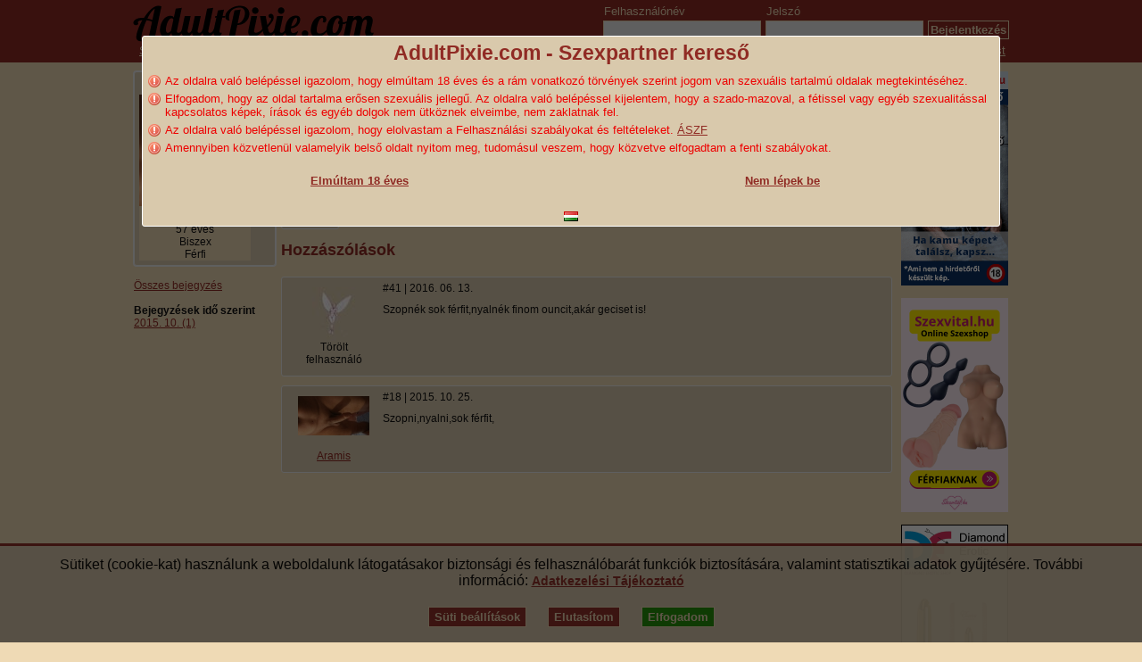

--- FILE ---
content_type: text/html; charset=utf-8
request_url: https://hu.adultpixie.com/szex-es-erotikus-blogok/Aramis/182-miota-vagyom-ra
body_size: 6802
content:
<!DOCTYPE html PUBLIC "-//W3C//DTD HTML 4.01 Transitional//EN" "https://www.w3.org/TR/html4/loose.dtd">
<html>
<head>
	<meta http-equiv="Content-Type" content="text/html; charset=UTF-8">
	<meta name="viewport" content="width=device-width">
	<meta http-equiv="content-language" content="hu">
	<title>Mióta vágyom rá!! - AdultPixie.com - Szexpartner kereső</title>
	<meta name="rating" content="adult">
	<meta name="rating" content="RTA-5042-1996-1400-1577-RTA">
	<meta name="robots" content="index, follow">
	<meta name="revisit-after" content="1 day">
	<meta name="keywords" content="szex,utazás,">
		<meta name="description" content="Mióta vágyom rá!! - Gyerek koromban történt,azóta itt él bennem a vágy,az érzés hogy újból és mindíg érezzem!A faluban az utcánkban volt egy kajak buzi,de jó pasas.focizo...">	<base href="https://hu.adultpixie.com/">
	<link rel="stylesheet" href="css/stylev7.css?v=1769252748" type="text/css">
	<link rel="stylesheet" href="css/cukie.css?v=1769252748" type="text/css">
	<link rel="shortcut icon" href="/favicon.ico" type="image/x-icon">
	<link rel="canonical" href="https://hu.adultpixie.com/blog-bejegyzes/Aramis/182-miota-vagyom-ra">	<!-- Google tag (gtag.js) -->
	
	<script>
		window.dataLayer = window.dataLayer || [];
		function gtag() {
			dataLayer.push(arguments);
		}
		gtag('consent', 'default', {
			'ad_storage': 'denied',
			'ad_user_data': 'denied',
			'ad_personalization': 'denied',
			'analytics_storage': 'denied'
		});
		gtag('config', 'G-MHS6XH2FTM');
	</script>
	<script src="https://www.googletagmanager.com/gtag/js?id=G-MHS6XH2FTM"></script>
	
			<script type="text/javascript" src="js/lang_hu.js?v=1769252748" charset="utf-8"></script>
	<script type="text/javascript" src="js/externalv4.min.js" charset="utf-8"></script>
	<script type="text/javascript" src="js/externalv5.js" charset="utf-8"></script>
	<script type="text/javascript" src="js/jquery.autocomplete.min.js"></script>
	<script src='https://www.google.com/recaptcha/api.js' async defer></script>
</head>
<body>
<!--BlogPostController-->
<div class="w100">
	<div id="loggedoutheaderframe">
		<div id="loggedoutheaderbox">
			<div style="float: left;">
				<div id="loggedintitle">
					<a href="https://hu.adultpixie.com/" title="AdultPixie.com - Szexpartner kereső" class="spc sprite-adultpixiebig dpi"></a>
				</div>
				<div class="clear"></div>
			</div>
			<div id="headerlogin">
				<div class="headerloginbox">
					<form action="belepes" method="post" id="headerloginform">
						<div style="float: left; text-align: left;">
							<span style="margin-left: 6px;">Felhasználónév</span><br />
							<input tabindex="1" type="text" autocomplete="on" class="headerloginbox" name="username" />
						</div>
						<div style="float: left; text-align: left;">
							<span style="margin-left: 6px;">Jelszó</span><br />
							<input tabindex="2" type="password" class="headerloginbox" name="pass" />
						</div>
						<div style="float: left;">
							<br />
							<button tabindex="3" class="headerloginbox" onclick="$('#headerloginform').submit();">Bejelentkezés</button>
						</div>
						<input type="hidden" name="event" value="login" />
					</form>
				</div>
				<div id="headerloginboxmobile">
					<a rel="nofollow" class="headerlink" href="belepes">Bejelentkezés</a><br />
					<a rel="nofollow" href="regisztracio" class="headerlink">Regisztrálj most</a>
				</div>
				<div class="clear"></div>
			</div>
			<div class="clear"></div>
			<div id="loggedoutheadmenu">
				<div style="float: left;">
					<table>
						<tr>
							<td>
								<a href="szexpartner/lanyok" title="Szexpartner lányok - Budapesten és vidéken!" class="headerlink" style="margin-left: 5px;">Szexpartner lányok</a>
							</td>
							<td>
								<a href="szexpartner/pasik" title="Szexpartner pasik" class="headerlink" style="margin-left: 5px;">Szexpartner pasik</a>
							</td>
							<td>
								<a href="szexpartner/leszbikus-lanyok" title="Leszbikus lányok"  class="headerlink" style="margin-left: 5px;">Leszbikus lányok</a>
							</td>
							<td>
								<a href="szexpartner/meleg-fiuk" title="Meleg fiúk & férfiak"  class="headerlink" style="margin-left: 5px;">Meleg fiúk és férfiak</a>
							</td>
							<td>
								<a class="headerlink" href="szex-es-erotikus-magazin" style="margin-left: 5px;" title="Magazin">Magazin</a>
							</td>
							<td>
								<a class="headerlink" href="szex-es-erotikus-blogok" style="margin-left: 5px;" title="Blogok">Blogok</a>
							</td>
							
							<td>
								<a class="headerlink" href="szexhirdetesek" style="margin-left: 5px;" title="Aprók">Aprók</a>
							</td>
						</tr>
					</table>
				</div>
				<div>
					
					<div style="float: right; margin-right: 4px; margin-top: 2px;">
						<a rel="nofollow" href="elfelejtett-jelszo" class="headerlink">Elfelejtett jelszó</a> | <a rel="nofollow" href="regisztracio" class="headerlink">Regisztrálj most</a>
					</div>
				</div>
			</div>
		</div>
	</div>
	<div id="loggedoutcontentframe">
		<div id="contentbox">
						<div style="float: left;">
						<div id="col3right">
				<div class="mb10">
	<script>
	$(function () {
		$(".mytooltip").tipTip();
	});
</script>

<div class="box userbox">
	<div class="userbox-holder">
		<div class="u-image">
			<div class="is-pro">
																</div>
			<div class="img-holder">
									<div class="img-itself" style="background-image: url(https://static15.adultpixie.com/userpics/11/11786/11786_1535237999_M.JPG);" title="Aramis - Biszex Férfi szexpartner Békéscsaba"></div>
							</div>
			<div class="textbg" style="text-align: center;">
				<div style="font-weight: bold; margin-bottom: 5px;"><a href="szexpartner/Aramis-biszex-ferfi-bekescsaba" title="Aramis - Biszex Férfi &amp; Szexpartner Békéscsaba">Aramis</a>
</div>
				57 éves<br />
									Biszex <br />
					Férfi <br />
							</div>
		</div>
		<div class="u-icons">
			<ul class="icon-list">
																<li id="iconPic" title="Van nyilvános albuma" class="mytooltip userbox spc sprite-photos">&nbsp;</li>				<li id="iconOwnpic" title="Van nyilvános őt ábrázoló képe" class="mytooltip userbox spc sprite-pictures">&nbsp;</li>								<li id="iconBlog" title="Van blogja" class="mytooltip userbox spc sprite-book">&nbsp;</li>								<li id="iconPhone" title="Adott meg telefonszámot" class="mytooltip userbox spc sprite-phone">&nbsp;</li>			</ul>
		</div>
	</div>
</div>
	<div class="clear"></div>
</div>
<div class="clear"></div>
<div>
	<a href="szex-es-erotikus-blogok/Aramis">Összes bejegyzés</a>
</div>
<br />
<div>
	<strong>Bejegyzések idő szerint</strong>
		<a href="szex-es-erotikus-blogok/Aramis/date/2015-10">2015. 10. (1)</a><br />
	</div>
<br />

			</div>
			<div id="col3center">
				<h1>Mióta vágyom rá!!</h1>
<div class="clear"></div>
<div class="box mb10">
	<div class="fl mobile">
		<div class="smalluserbox">
	<div class="w80h60 c tc">
		<a href="szexpartner/Aramis-biszex-ferfi-bekescsaba">
			<img style="width: 80px; height: 44px;" src="https://static15.adultpixie.com/userpics/11/11786/11786_1535237999_S.JPG" alt="Aramis - Biszex Férfi szexpartner Békéscsaba" title="Aramis - Biszex Férfi Szexpartner Békéscsaba" />
					</a>
	</div>
			<a href="szexpartner/Aramis-biszex-ferfi-bekescsaba" title="Aramis - Biszex Férfi &amp; Szexpartner Békéscsaba">Aramis</a>

	</div>
		<div class="clear"></div>
	</div>
	<div>Megjelent: 2015. 10. 21.</div>
	<div>
		Kulcszavak:
				<a href="szex-es-erotikus-blogok/Aramis/keyword/szex">szex</a>
				<a href="szex-es-erotikus-blogok/Aramis/keyword/utaz&aacute;s">utaz&aacute;s</a>
			</div>
	<div class="fl mobile"><a href="szex-es-erotikus-blogok/Aramis">Összes bejegyzés</a></div>
	<div class="clear"></div>
</div>
<div class="clear"></div>
	
	
	
	<div class="insitebanner bannerMO1 ">
			<ins data-revive-zoneid="515" data-revive-id="f68c1eada42095c693477fabf498829f"></ins>
	</div>

<div class="clear"></div>
<div style="text-align: justify;" class="mb10">Gyerek koromban történt,azóta itt él bennem a vágy,az érzés hogy újból és mindíg érezzem!A faluban az utcánkban volt egy kajak buzi,de jó pasas.focizott sokat velünk.Mindíg rendes hízelgősen beszélt.Egyszer belement egy akác fa tüske a fenekembe,de a farkam alá.én fáj laltam,de nem gondoltam semmire.Apám korú lehetett akkor Béla eszembe sem jutott volna hogy bejövők neki.</div>
<div class="mb10">
	<div class="dpi">
		<div class="likebox_mini" id="like_main">
<div>
	<div class="box" style="padding: 3px 1px 0px 2px; width: 60px; float: left; vertical-align: middle;">
		<span class="spc sprite-accept dpi"></span>
<a target="_blank" href="regisztracio" class="vat">Tetszik</a>

	</div>
			<div style="float: left; margin-left: 3px; padding-top: 3px; width: 14px;">
			<span class="likenum liketxt3558">
				<a href="javascript:;" onclick="showLikeUserBox(3558);">22</a>
			</span>
		</div>
	</div>

</div>
	</div>
	<iframe id="fblikeif" src="https://www.facebook.com/plugins/like.php?href=https%3A%2F%2Fhu.adultpixie.com%2Fszex-es-erotikus-blogok/Aramis/182-miota-vagyom-ra&layout=button_count&node_type=link&sdk=joey&show_faces=false&width=115&action=like&font=arial&colorscheme=light&height=21" scrolling="no" frameborder="0" style="border:none; overflow:hidden; width:100px; height:22px;" allowTransparency="true"></iframe>
</div>
<div id="comments">
			<a name="comments"></a>
		<h2>Hozzászólások</h2>
				<br />
					<div class="box mb10">
				<div class="smalluserbox">
	<div class="w80h60 c tc">
		<a href="">
			<img class="w80h60" src="https://static.adultpixie.com/images/po8060.jpg" alt=" -   " title=" -   " />		</a>
	</div>
						Törölt felhasználó
			</div>
				<div class="wallpost blogcomment">
					<div class="fl mb10">#41 | 2016. 06. 13.<a name="c41"></a></div>							
					<div class="fr mb10">
															</div>
					<div class="clear"></div>
					<div>
													Szopnék sok férfit,nyalnék finom ouncit,akár geciset is!
											</div>
				</div>
				<div class="clear"></div>
							</div>
					<div class="box mb10">
				<div class="smalluserbox">
	<div class="w80h60 c tc">
		<a href="szexpartner/Aramis-biszex-ferfi-bekescsaba">
			<img style="width: 80px; height: 44px;" src="https://static15.adultpixie.com/userpics/11/11786/11786_1535237999_S.JPG" alt="Aramis - Biszex Férfi szexpartner Békéscsaba" title="Aramis - Biszex Férfi Szexpartner Békéscsaba" />
					</a>
	</div>
			<a href="szexpartner/Aramis-biszex-ferfi-bekescsaba" title="Aramis - Biszex Férfi &amp; Szexpartner Békéscsaba">Aramis</a>

	</div>
				<div class="wallpost blogcomment">
					<div class="fl mb10">#18 | 2015. 10. 25.<a name="c18"></a></div>							
					<div class="fr mb10">
															</div>
					<div class="clear"></div>
					<div>
													Szopni,nyalni,sok férfit,
											</div>
				</div>
				<div class="clear"></div>
							</div>
		
</div>
<div class="clear"></div>

			</div>
			</div>
			<div id="col3left">
				<ins data-revive-zoneid="521" data-revive-id="f68c1eada42095c693477fabf498829f"></ins>
<br />
<br />
<ins data-revive-zoneid="522" data-revive-id="f68c1eada42095c693477fabf498829f"></ins>
<br />
<br />
<ins data-revive-zoneid="523" data-revive-id="f68c1eada42095c693477fabf498829f"></ins>
<br />
<br />
<ins data-revive-zoneid="524" data-revive-id="f68c1eada42095c693477fabf498829f"></ins>


			</div>
			<div class="clear">&nbsp;</div>
			<div id="footer" class="footer biglink">
	<a rel="nofollow" href="szexpartner/lanyok" title="Szexpartner lányok - Budapesten és vidéken!" class="footer">Szexpartner lányok</a> |
	<a rel="nofollow" href="szexpartner/pasik" title="Szexpartner pasik" class="footer">Szexpartner pasik</a> |
	<a rel="nofollow" href="szexpartner/bizzar-szex" title="Bizarr szexpartner" class="footer">Bizarr</a> |
	<a rel="nofollow" href="szexpartner/leszbikus-lanyok" title="Leszbikus lányok" class="footer">Leszbikus lányok</a> |
	<a rel="nofollow" href="szexpartner/meleg-fiuk" title="Meleg fiúk & férfiak" class="footer">Meleg fiúk és férfiak</a> |
	<a rel="nofollow" href="szexpartner/transzvesztitak" title="Szexpartner transzvesztiták, transzszexuálisok" class="footer">TV-k/TS-ek</a> |
	<a rel="nofollow" href="szexpartner/biszexek" title="Biszex szexpartnerek" class="footer">Biszex szexpartnerek</a> |
	<a rel="nofollow" href="szexpartner/turelmi-zona" title="Türelmi zóna" class="footer">Türelmi zóna</a> |
	<a rel="nofollow" href="szexpartner/parok" title="Szexpartnert kereső párok" class="footer">Párok</a> |
	
	<a rel="nofollow" href="szex-es-erotikus-magazin" title="Magazin" class="footer">Magazin</a> |
	<a rel="nofollow" href="szex-es-erotikus-blogok" title="Blogok" class="footer">Blogok</a> |
	<a rel="nofollow" href="szexhirdetesek" title="Aprók" class="footer">Aprók</a>
	<br />
	<br />
	<a href="segitseg" class="footer" rel="nofollow">Segítség</a> |
	
	<a href="felhasznalasi-feltetelek" class="footer" rel="nofollow">ÁSZF</a> |
	<a href="adatkezeles" class="footer" rel="nofollow">Adatkezelés</a> |
	<a id="cukieReopen" href="javascript:;" class="footer" rel="nofollow">Sütik beállítása</a> |
	<a href="moderalas" class="footer" rel="nofollow">Moderálási szabályok</a> |
	<a href="kapcsolat" class="footer" rel="nofollow">Kapcsolat</a> |
	<a href="impresszum" class="footer" rel="nofollow">Impresszum</a> |
	<a href="linkek" class="footer" rel="nofollow">Linkek</a> |
	<a href="bannercsere" class="footer"  rel="nofollow">Bannercsere</a><br />
	<br />
	2007-2026 &copy; AdultPixie.com - Szexpartner kereső
</div>
		</div>
	</div>
</div>
<div id="warning18" style="display: none;">
	<div style="width: 100%; text-align: center;">
		<h3 class="warning18">AdultPixie.com - Szexpartner kereső</h3>
	</div>
	<ul>
		<li class="warning">Az oldalra való belépéssel igazolom, hogy elmúltam 18 éves és a rám vonatkozó törvények szerint jogom van szexuális tartalmú oldalak megtekintéséhez.</li>
		<li class="warning">Elfogadom, hogy az oldal tartalma erősen szexuális jellegű. Az oldalra való belépéssel kijelentem, hogy a szado-mazoval, a fétissel vagy egyéb szexualitással kapcsolatos képek, írások és egyéb dolgok nem ütköznek elveimbe, nem zaklatnak fel.</li>
		<li class="warning">Az oldalra való belépéssel igazolom, hogy elolvastam a Felhasználási szabályokat és feltételeket. <a href="felhasznalasi-feltetelek" target="_blank" rel="nofollow">ÁSZF</a></li>
		<li class="warning">Amennyiben közvetlenül valamelyik belső oldalt nyitom meg, tudomásul veszem, hogy közvetve elfogadtam a fenti szabályokat.</li>
	</ul>
	<br />
	<table style="width: 100%; text-align: center;">
		<tr>
			<td style="width: 50%;"><a href="javascript:void(0)" onclick="$.cookie('over18', '18', { expires: 30, path: '/', domain: 'adultpixie.com'}); $.unblockUI(); return false;"><b>Elmúltam 18 éves</b></a></td>
			<td style="width: 50%;"><a rel="nofollow" href="https://uzenet.net/"><b>Nem lépek be</b></a></td>
		</tr>
	</table>
	<br />
	<div class="langselect">
				<a href="https://hu.adultpixie.com/blog-bejegyzes/Aramis/182-miota-vagyom-ra" lang="hu" title="Magyar" class="spc sprite-hu tdnone dpi">&nbsp;</a>
	
	</div>
</div>
<div id="cukieLayer" class="accepted">
    <form id="cukieForm">
        <input type="hidden" name="cukie_mandatory" value="1">
        <input id="autoCukieStat" type="hidden" name="cukie_stat" value="0">
        <div id="cukieLayerInner">
            <div id="cukieTextHolder">Sütiket (cookie-kat) használunk a weboldalunk látogatásakor biztonsági és felhasználóbarát funkciók biztosítására, valamint statisztikai adatok gyűjtésére. További információ: <a href="adatkezeles" rel="nofollow" target="_blank"><strong>Adatkezelési Tájékoztató</strong></a></div>
            <div id="cukieLayerSettings">
                <div>
                    <label>
                        <input id="cukieMandatory" type="checkbox" name="cukie_mandatory" value="1" checked disabled> Szükséges sütik - Ezek a sütik nélkülözhetetlenek a weboldal megfelelő működéséhez.
                    </label>
                </div>
                <div>
                    <label>
                        <input id="cukieStat" type="checkbox" name="cukie_stat" value="1"> Statisztikai sütik - Ezek a sütik a weboldal nézettségének és használatának statisztikai elemzéséhez szükségesek, amiket az oldal fejlesztéshez használunk.
                    </label>
                </div>
            </div>
            <div id="cukieLayerBtnHolder">
                <button id="cukieSettings" class="cukie-layer-btn save">Süti beállítások</button>
                <div>
                    <button id="cukieReject" class="cukie-layer-btn reject">Elutasítom</button>
                    <button id="cukieAccept" class="cukie-layer-btn accept accept-def">Elfogadom</button>
                </div>
            </div>
            <div id="cukieLayerBtnHolderSave">
                <div>
                    <button id="cukieSaveX" class="cukie-layer-btn accept accept-selected">Kiválasztottakat elfogadom</button>
                    <button id="cukieRejectX" class="cukie-layer-btn reject">Elutasítom</button>
                </div>
                <button id="cukieSave" class="cukie-layer-btn save">Mentés</button>
            </div>
        </div>
    </form>
</div>

<script>
    var cukie = {
        gtagcode: 'G-MHS6XH2FTM',
        domain: '.adultpixie.com',
        exdays: 30,
        initiatedgtag: false,
        privacyCookie: 0,
        statCookie: 0,
        getCookie: function (name) {
            let cookies = {};
            document.cookie.split(';').forEach(function (el) {
                let split = el.split('=');
                cookies[split[0].trim()] = split.slice(1).join('=');
            });
            return cookies[name];
        },
        removeCookie: function (cookieName) {
            let name;
            let cookies = document.cookie.split(';');
            console.log('removec:' + cookieName);
            if (cookies) {
                for (i in cookies) {
                    console.log(cookies[i]);
                    if (cookies[i].indexOf(cookieName) !== -1) {
                        name = cookies[i].split('=');
                        document.cookie = name[0] + '=; Path=/; Domain=' + this.domain + '; Expires=Thu, 01 Jan 1970 00:00:01 GMT;';
                    }
                }
            }
        },
        gtagRun: function () {
            /*console.log('gtag::run');
            if (this.initiatedgtag === false) {
                console.log('gtag::initiated');
                let gtmScript = document.createElement('script');
                gtmScript.async = true;
                gtmScript.src = 'https://www.googletagmanager.com/gtag/js?id=' + this.gtagcode;
                gtmScript.onload = () => {
                    gtag('config', this.gtagcode);
                };
                let firstScript = document.getElementsByTagName('script')[0];
                firstScript.parentNode.insertBefore(gtmScript, firstScript);
            }
            this.initiatedgtag = true;*/
        },
        granted: function () {
            console.log('granted');
            this.gtagRun();
            setTimeout(() => {
                gtag('consent', 'update', {
                    analytics_storage: 'granted'
                });
                gtag('js', new Date());
                gtag('event', 'page_view', {
                    'send_to': this.gtagcode,
                    'non_interaction': true  // Jelzi, hogy ne jelenjen meg új eseményként a riportban.
                });
            }, 0);
        },
        denied: function () {
            console.log('denied');
            this.gtagRun();
            setTimeout(() => {
                gtag('consent', 'update', {
                    analytics_storage: 'denied'
                });
                gtag('event', 'page_view', {
                    'send_to': this.gtagcode,
                    'non_interaction': true  // Jelzi, hogy ne jelenjen meg új eseményként a riportban.
                });
                this.removeCookie('_ga');
            }, 0);
        },
        upd: function () {
            const d = new Date();
            d.setTime(d.getTime() + (this.exdays * 24 * 60 * 60 * 1000));
            let expires = 'expires='+ d.toUTCString() + ';';
            let privacyCookie = parseInt(this.getCookie('privacy_cookie'));
            if (!isNaN(privacyCookie)) {
                document.cookie = 'privacy_cookie=' + privacyCookie + ';Path=/;Domain=' + this.domain + ';' + expires;
            }
            let statCookie = parseInt(this.getCookie('stat_cookie'));
            if (!isNaN(statCookie)) {
                document.cookie = 'stat_cookie=' + statCookie + ';Path=/;Domain=' + this.domain + ';' + expires;
            }
            let over18Cookie = parseInt(this.getCookie('over18'));
            if (!isNaN(over18Cookie)) {
                document.cookie = 'over18=' + over18Cookie + ';Path=/;Domain=' + this.domain + ';' + expires;
            }
        },
        run: function () {
            console.log('run');
            const d = new Date();
            d.setTime(d.getTime() + (this.exdays * 24 * 60 * 60 * 1000));
            let expires = 'expires='+ d.toUTCString() + ';';
            document.cookie = 'privacy_cookie=1;Path=/;Domain=' + this.domain + ';' + expires;
            let statState = document.getElementById('cukieStat').checked ? 1 : 0;
            document.cookie = 'stat_cookie=' + statState + ';Path=/;Domain=' + this.domain + ';' + expires;
            if (statState === 1) {
                this.granted();
            } else {
                this.denied();
            }
            document.getElementById('cukieLayer').classList.add('accepted');
        },
        reopenConsent: function () {
            console.log('reopen');
            document.getElementById('cukieLayer').classList.remove('accepted');
        },
        init: function () {
            console.log('init');
            let privacyCookie = parseInt(this.getCookie('privacy_cookie'));
            if (privacyCookie === 1) {
                document.getElementById('cukieLayer').classList.add('accepted');
            } else {
                document.getElementById('cukieLayer').classList.remove('accepted');
            }
            let statCookie = parseInt(this.getCookie('stat_cookie'));
            if (privacyCookie === 1 && statCookie !== 0) {
                this.granted();
            }
            if (isNaN(statCookie)) {
                this.granted();
            }
            document.getElementById('cukieStat').checked = statCookie === 1;
            document.getElementById('cukieAccept').addEventListener('click', (e) => {
                e.preventDefault();
                document.getElementById('cukieStat').checked = true;
                cukie.run();
            });
            document.getElementById('cukieReject').addEventListener('click', (e) => {
                e.preventDefault();
                document.getElementById('cukieStat').checked = false;
                cukie.run();
            });
            document.getElementById('cukieRejectX').addEventListener('click', (e) => {
                e.preventDefault();
                document.getElementById('cukieStat').checked = false;
                cukie.run();
            });
            document.getElementById('cukieSave').addEventListener('click', (e) => {
                e.preventDefault();
                document.getElementById('cukieSettings').click();
                cukie.run();
            });
            document.getElementById('cukieSaveX').addEventListener('click', (e) => {
                e.preventDefault();
                document.getElementById('cukieSettings').click();
                cukie.run();
            });
            document.getElementById('cukieReopen').addEventListener('click', (e) => {
                e.preventDefault();
                cukie.reopenConsent();
                document.getElementById('cukieLayerBtnHolder').classList.add('hide');
                document.getElementById('cukieLayerBtnHolderSave').classList.add('active');
                document.getElementById('cukieLayerSettings').classList.add('active');
            });
            document.getElementById('cukieSettings').addEventListener('click', (e) => {
                e.preventDefault();
                if (document.getElementById('cukieLayerSettings').classList.contains('active')) {
                    document.getElementById('cukieLayerBtnHolder').classList.remove('hide');
                    document.getElementById('cukieLayerBtnHolderSave').classList.remove('active');
                    document.getElementById('cukieLayerSettings').classList.remove('active');
                } else {
                    document.getElementById('cukieLayerBtnHolder').classList.add('hide');
                    document.getElementById('cukieLayerBtnHolderSave').classList.add('active');
                    document.getElementById('cukieLayerSettings').classList.add('active');
                }
            });
            this.upd();
        }
    };
    window.addEventListener('load', function () {
        cukie.init();
    });
</script>


<script type="text/javascript">
$(document).ready( function () {
	$("td.userbox.online").tipTip({defaultPosition: "right", activation: "hover", content: "Online"});
	$("td.userbox.chat").tipTip({defaultPosition: "right", activation: "hover", content: "Chatel"});
	$("td.userbox.material").tipTip({defaultPosition: "right", activation: "hover", content: "PRO"});
	$("td.userbox.pic").tipTip({defaultPosition: "right", activation: "hover", content: "Van képe"});
	$("td.userbox.ownpic").tipTip({defaultPosition: "right", activation: "hover", content: "Van saját készítésű képe"});
	$("td.userbox.closedpic").tipTip({defaultPosition: "right", activation: "hover", content: "Csak zárt albumai vannak"});
	$("td.userbox.blog").tipTip({defaultPosition: "right", activation: "hover", content: "Van blogja"});
	$("td.userbox.event").tipTip({defaultPosition: "right", activation: "hover", content: "Részt fog venni eseményen"});
	$("td.userbox.phone").tipTip({defaultPosition: "right", activation: "hover", content: "Van nyilvános telefonszáma"});

	$("a[rel^='prettyPhoto']").prettyPhoto({show_title: false, overlay_gallery: false});

	$('.blockOverlay').live('click', $.unblockUI);

		if($.cookie('over18')!='18') {
		showW18Box();
	}
	});
</script>

<script async src="//net.uzenet.net/www/delivery/asyncjs.php"></script>
</body>
</html>